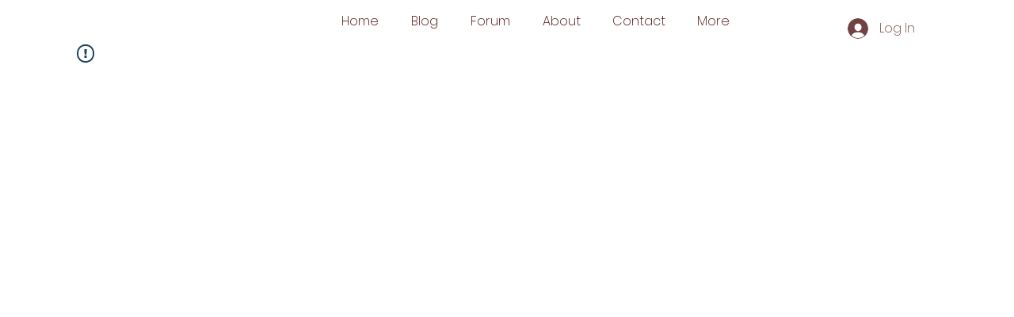

--- FILE ---
content_type: text/html; charset=utf-8
request_url: https://accounts.google.com/o/oauth2/postmessageRelay?parent=https%3A%2F%2Fstatic.parastorage.com&jsh=m%3B%2F_%2Fscs%2Fabc-static%2F_%2Fjs%2Fk%3Dgapi.lb.en.2kN9-TZiXrM.O%2Fd%3D1%2Frs%3DAHpOoo_B4hu0FeWRuWHfxnZ3V0WubwN7Qw%2Fm%3D__features__
body_size: 162
content:
<!DOCTYPE html><html><head><title></title><meta http-equiv="content-type" content="text/html; charset=utf-8"><meta http-equiv="X-UA-Compatible" content="IE=edge"><meta name="viewport" content="width=device-width, initial-scale=1, minimum-scale=1, maximum-scale=1, user-scalable=0"><script src='https://ssl.gstatic.com/accounts/o/2580342461-postmessagerelay.js' nonce="A7ijHAdLBO6WWPgHLmrDBQ"></script></head><body><script type="text/javascript" src="https://apis.google.com/js/rpc:shindig_random.js?onload=init" nonce="A7ijHAdLBO6WWPgHLmrDBQ"></script></body></html>

--- FILE ---
content_type: text/html; charset=utf-8
request_url: https://www.google.com/recaptcha/api2/aframe
body_size: 265
content:
<!DOCTYPE HTML><html><head><meta http-equiv="content-type" content="text/html; charset=UTF-8"></head><body><script nonce="a3QmtcegMRiznlTRN_eD3Q">/** Anti-fraud and anti-abuse applications only. See google.com/recaptcha */ try{var clients={'sodar':'https://pagead2.googlesyndication.com/pagead/sodar?'};window.addEventListener("message",function(a){try{if(a.source===window.parent){var b=JSON.parse(a.data);var c=clients[b['id']];if(c){var d=document.createElement('img');d.src=c+b['params']+'&rc='+(localStorage.getItem("rc::a")?sessionStorage.getItem("rc::b"):"");window.document.body.appendChild(d);sessionStorage.setItem("rc::e",parseInt(sessionStorage.getItem("rc::e")||0)+1);localStorage.setItem("rc::h",'1769052400611');}}}catch(b){}});window.parent.postMessage("_grecaptcha_ready", "*");}catch(b){}</script></body></html>